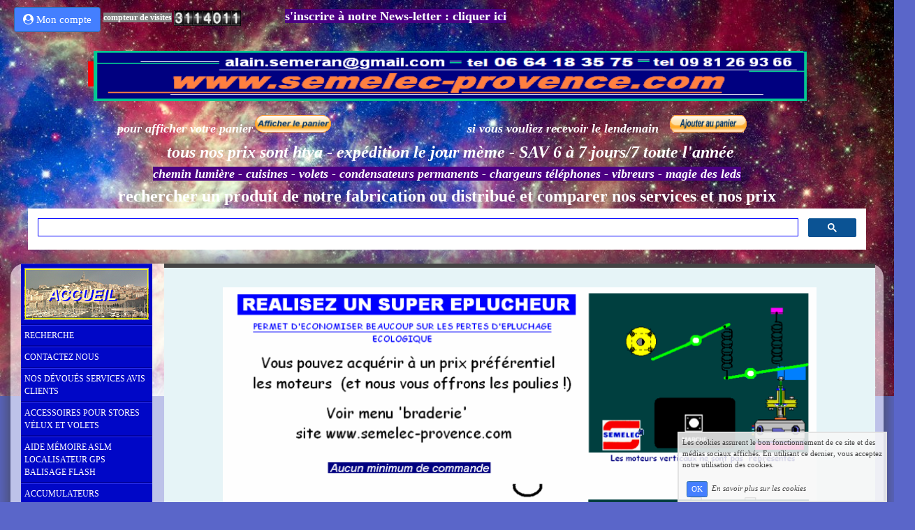

--- FILE ---
content_type: text/html; charset=UTF-8
request_url: https://www.semelec-provence.com/kit-eplucheur-electronique-experimental.php
body_size: 10734
content:
<!DOCTYPE html><html lang="fr"><head><meta http-equiv="Content-Type" content="text/html; charset=utf-8"><title>Kit &eacute;plucheur &eacute;lectronique exp&eacute;rimental</title><meta name="description" CONTENT="Kit &eacute;plucheur &eacute;lectronique exp&eacute;rimental"><meta name="viewport" content="width=device-width, initial-scale=1"><script src="//ajax.googleapis.com/ajax/libs/jquery/2.2.4/jquery.min.js" type="text/javascript"></script><script src="https://code.jquery.com/ui/1.12.1/jquery-ui.min.js"></script><script src="https://cdnjs.cloudflare.com/ajax/libs/popper.js/1.12.3/umd/popper.min.js" integrity="sha384-vFJXuSJphROIrBnz7yo7oB41mKfc8JzQZiCq4NCceLEaO4IHwicKwpJf9c9IpFgh" crossorigin="anonymous"></script><script src="https://maxcdn.bootstrapcdn.com/bootstrap/4.0.0-beta.2/js/bootstrap.min.js" integrity="sha384-alpBpkh1PFOepccYVYDB4do5UnbKysX5WZXm3XxPqe5iKTfUKjNkCk9SaVuEZflJ" crossorigin="anonymous"></script><script>responsiveBootstrapActive=true;</script><link href="https://www.wifeo.com/wifeostatic-s3/ressources/bootstrap4/css/bootstrap.min.css?v1" rel="stylesheet" /><link href="https://www.wifeo.com/wifeostatic-s3/ressources/bootstrap4/override-bootstrap.min.css?v1.37" rel="stylesheet" /><link id="wr_fdlgenerale" href="/format.css?1768838534" rel="stylesheet" type="text/css"><LINK REL="SHORTCUT ICON" href="/images/f/fav/favicon.ico"></head><body><div class="global_top"><div class="zonesbase_entete wrentete" align="center">
                    <div class="width_entete container">
                        <div class="row row_entete ">
                            <div class="col-md-24">
                                <div align="left" class="content_entete ">

                                <div class="wrentete"><div class="gsc-control-wrapper-cse" dir="ltr"> <div style="text-align: center;"> <div style="text-align: center;"> <div> <div style="text-align: center;"> <div> <div style="text-align: center;"> <div style="text-align: center;"> <div style="text-align: center;"> <div> <div style="text-align: center;"> <div> <div style="text-align: left;">&nbsp; &nbsp; &nbsp; &nbsp; &nbsp; &nbsp; &nbsp; &nbsp; &nbsp; &nbsp; &nbsp; &nbsp; &nbsp; &nbsp; &nbsp; &nbsp;&nbsp;&nbsp; &nbsp; <font color="#FFFFFF"><strong><font style="background-color:#808080;">compteur de visites</font></strong> <img alt="" src="https://www.wifeo.com/compteurs/count.php?site=semelec&amp;idd=41048&amp;style=arrondi.gif" style="width: 96px; height: 22px;" /> &nbsp; &nbsp; &nbsp; &nbsp; &nbsp; &nbsp; &nbsp; &nbsp; &nbsp; &nbsp; <strong><font size="4"><a href="https://www.semelec-provence.com/newsletter-de-semelec-provence.php" rel="lightbox"><font color="#FFFFFF"><font style="background-color:#4B0082;">s&#39;inscrire &agrave; notre News-letter : cliquer ici</font></font></a></font><font color="#FFFFFF"> &nbsp;&nbsp;&nbsp; </font></strong></font><br /> &nbsp; <div style="text-align: center;"><font color="#FFFFFF"><strong><font color="#FFFFFF">&nbsp;&nbsp;&nbsp;&nbsp;</font></strong></font></div> <div style="text-align: center;"><font size="6"><font face="Comic Sans MS"><font color="#FFFFFF"><font style="background-color:#ff0000;">&nbsp;<img alt="" height="72" src="https://www.semelec-provence.com/images/l/log/logo-partiel-semelec-et-haut-bandeau-site1-r1.png" width="1021" /></font></font></font></font><img alt="" /><br /> &nbsp;</div> <div style="text-align: center;"> <div style="text-align: center;"> <div style="text-align: center;"> <div style="text-align: center;"> <div style="text-align: center;"> <div style="text-align: center;"> <div> <div style="text-align: center;"> <div style="text-align: center;"> <table align="center" cellpadding="1" cellspacing="1" height="30" width="1094"> <tbody> <tr> <td style="width: 451px;"> <form action="https://www.paypal.com/cgi-bin/webscr" method="post" target="paypal"> <div><font color="#FFFFFF"><font size="4"><strong><em>pour afficher votre panier</em></strong></font></font> <input name="cmd" type="hidden" value="_cart" /> <input name="business" type="hidden" value="alain.semeran@gmail.com" /> <input name="display" type="hidden" value="1" /> <input alt="PayPal, le réflexe sécurité pour payer en ligne" name="submit" src="https://www.paypalobjects.com/fr_FR/FR/i/btn/btn_viewcart_LG.gif" style="border-width: 0px; border-style: solid; height: 25px; width: 110px;" type="image" /></div> </form> </td> <td style="width: 630px;"> <form action="https://www.paypal.com/cgi-bin/webscr" method="post" target="paypal"> <div><font size="4"><em><strong><font color="#FFFFFF">&nbsp;si vous vouliez recevoir le lendemain &nbsp;</font></strong></em></font>&nbsp; <input name="cmd" type="hidden" value="_s-xclick" /> <input name="hosted_button_id" type="hidden" value="FRA7QT9Y4KHCW" /><input alt="PayPal, le réflexe sécurité pour payer en ligne" name="submit" src="https://www.paypalobjects.com/fr_FR/FR/i/btn/btn_cart_SM.gif" style="border-width: 0px; border-style: solid; height: 25px; width: 110px;" type="image" /> <img alt="" border="0" height="1" src="https://www.paypalobjects.com/fr_FR/i/scr/pixel.gif" width="1" /></div> </form> </td> </tr> </tbody> </table> &nbsp;<font size="4"><strong><em><font color="#FFFFFF"><font size="5"> tous nos prix sont htva - exp&eacute;dition le jour m&egrave;me - SAV 6 &agrave; 7 jours/7 toute l&#39;ann&eacute;e</font><br /> &nbsp;<font color="#FFFFFF"><font color="#FFFFFF"><a href="https://www.semelec-provence.com/detecteur-nocturne-pir.php" rel="lightbox"><font color="#FFFFFF"><font style="background-color:#4B0082;">chemin lumi&egrave;re</font></font></a></font><font style="background-color:#4B0082;"><font color="#FFFFFF"> - </font></font><font color="#FFFFFF"><a href="https://www.semelec-provence.com/decoration-cuisines.php" rel="lightbox"><font color="#FFFFFF"><font style="background-color:#4B0082;">cuisines</font></font></a><font color="#FFFFFF"><font style="background-color:#4B0082;"> - <a href="https://www.semelec-provence.com/accessoires-pour-motorisation-stores-velux-volets-.php" rel="lightbox"><font color="#FFFFFF">volets</font></a> - <a href="https://www.semelec-provence.com/condensateurs-permanents-haute-qualite-m6.php" rel="lightbox"><font color="#FFFFFF">condensateurs permanents</font></a> - <a href="https://www.semelec-provence.com/alimentations.php" rel="lightbox"><font color="#FFFFFF">chargeurs t&eacute;l&eacute;phones</font></a> - <a href="https://www.semelec-provence.com/vibreurs-miniatures.php" rel="lightbox"><font color="#FFFFFF">vibreurs</font></a> - <a href="https://www.semelec-provence.com/boites-experiences.php" rel="lightbox"><font color="#FFFFFF">magie des leds</font></a></font></font></font>&nbsp;</font></font></em></strong><br /> <font size="5"><font face="Comic Sans MS"><strong><font color="#FFFFFF">rechercher un produit de notre fabricatio</font></strong></font></font></font><font size="5"><font face="Comic Sans MS"><strong><font color="#FFFFFF"><font face="Comic Sans MS"><strong><font color="#FFFFFF">n ou distribu&eacute; et comparer nos services et nos prix</font></strong></font></font></strong></font></font><script async="" src="https://cse.google.com/cse.js?cx=003015999195862154202:fanlxd8abcm"></script> <div id="___gcse_0"> <div class="gsc-control-cse gsc-control-cse-fr"> <div class="gsc-control-wrapper-cse" dir="ltr"> <form accept-charset="utf-8" class="gsc-search-box gsc-search-box-tools"> <table cellpadding="0" cellspacing="0" class="gsc-search-box" role="presentation"> <tbody> <tr> <td class="gsc-input"> <div class="gsc-input-box" id="gsc-iw-id1"> <table cellpadding="0" cellspacing="0" class="gstl_50 gsc-input" id="gs_id50" role="presentation" style="width: 100%; padding: 0px;"> <tbody> <tr> <td class="gsib_a" id="gs_tti50"><input autocomplete="off" class="gsc-input" dir="ltr" id="gsc-i-id1" name="search" size="10" spellcheck="false" style="width: 100%; padding: 0px; border: medium none; margin: 0px; height: auto; outline: none;" title="rechercher" type="text" /></td> <td class="gsib_b"> <div class="gsst_b" dir="ltr" id="gs_st50"><a class="gsst_a" href="javascript:void(0)" role="button" style="display: none;" title="Effacer le contenu du champ de recherche"><span aria-hidden="true" class="gscb_a" id="gs_cb50">&times;</span></a></div> </td> </tr> </tbody> </table> </div> </td> <td class="gsc-search-button"><button class="gsc-search-button gsc-search-button-v2"><svg height="13" viewbox="0 0 13 13" width="13"> &gt;&gt; <path d="m4.8495 7.8226c0.82666 0 1.5262-0.29146 2.0985-0.87438 0.57232-0.58292 0.86378-1.2877 0.87438-2.1144 0.010599-0.82666-0.28086-1.5262-0.87438-2.0985-0.59352-0.57232-1.293-0.86378-2.0985-0.87438-0.8055-0.010599-1.5103 0.28086-2.1144 0.87438-0.60414 0.59352-0.8956 1.293-0.87438 2.0985 0.021197 0.8055 0.31266 1.5103 0.87438 2.1144 0.56172 0.60414 1.2665 0.8956 2.1144 0.87438zm4.4695 0.2115 3.681 3.6819-1.259 1.284-3.6817-3.7 0.0019784-0.69479-0.090043-0.098846c-0.87973 0.76087-1.92 1.1413-3.1207 1.1413-1.3553 0-2.5025-0.46363-3.4417-1.3909s-1.4088-2.0686-1.4088-3.4239c0-1.3553 0.4696-2.4966 1.4088-3.4239 0.9392-0.92727 2.0864-1.3969 3.4417-1.4088 1.3553-0.011889 2.4906 0.45771 3.406 1.4088 0.9154 0.95107 1.379 2.0924 1.3909 3.4239 0 1.2126-0.38043 2.2588-1.1413 3.1385l0.098834 0.090049z"></path></svg></button></td> <td class="gsc-clear-button"> <div class="gsc-clear-button" title="effacer les résultats">&nbsp;</div> </td> </tr> </tbody> </table> </form> <div class="gsc-results-wrapper-overlay"> <div class="gsc-results-close-btn" tabindex="0">&nbsp;</div> <div class="gsc-positioningWrapper"> <div class="gsc-tabsAreaInvisible"> <div aria-label="refinement" class="gsc-tabHeader gsc-inline-block gsc-tabhActive" role="tab">Recherche personnalis&eacute;e</div> </div> </div> <div class="gsc-positioningWrapper"> <div class="gsc-refinementsAreaInvisible">&nbsp;</div> </div> <div class="gsc-above-wrapper-area-invisible"> <table cellpadding="0" cellspacing="0" class="gsc-above-wrapper-area-container" role="presentation"> <tbody> <tr> <td class="gsc-result-info-container"> <div class="gsc-result-info-invisible">&nbsp;</div> </td> <td class="gsc-orderby-container"> <div class="gsc-orderby-invisible"> <div class="gsc-orderby-label gsc-inline-block">Trier par&nbsp;:</div> <div class="gsc-option-menu-container gsc-inline-block"> <div class="gsc-selected-option-container gsc-inline-block"> <div class="gsc-selected-option">Relevance</div> <div class="gsc-option-selector">&nbsp;</div> </div> <div class="gsc-option-menu-invisible"> <div class="gsc-option-menu-item gsc-option-menu-item-highlighted"> <div class="gsc-option">Relevance</div> </div> <div class="gsc-option-menu-item"> <div class="gsc-option">Date</div> </div> </div> </div> </div> </td> </tr> </tbody> </table> </div> <div class="gsc-adBlockInvisible">&nbsp;</div> <div class="gsc-wrapper"> <div class="gsc-adBlockInvisible">&nbsp;</div> <div class="gsc-resultsbox-invisible"> <div class="gsc-resultsRoot gsc-tabData gsc-tabdActive"> <div> <div class="gsc-expansionArea">&nbsp;</div> </div> </div> </div> </div> </div> <div class="gsc-modal-background-image" tabindex="0">&nbsp;</div> </div> </div> </div> </div> </div> </div> </div> </div> </div> </div> </div> </div> </div> </div> </div> </div> </div> </div> </div> </div> </div> </div> </div> </div> </div> </div>

                                <div style="clear:both;"></div>

                                </div>
                            </div>
                        </div>
                    </div>
                </div></div><div class="zonesbase_main" align="center">
            <div class="width_tablemain container">
                <div class="row row_tablemain "><div class="col-md-4 wr_dispmenu"><div class="content_menuverti ">

                        <script type="text/javascript">$(function() { $('.wifeo_rubrique > a').click(function() { if ($(this).next().is(':visible')) { $( '.wifeo_sousmenu').slideUp(300); } else { $( '.wifeo_sousmenu').slideUp(300); $(this).next().slideToggle(300); } }); });</script><script type="text/javascript">$( window ).ready(function(){if(typeaffmobile=="affmobile" && responsiveBootstrapActive==false){$(".m_wifeo_open").css("display" , "block");
		$( "nav .wifeo_conteneur_menu" ).attr( "class" , "m_wifeo_conteneur_menu" );
		$( "nav .wifeo_rubrique" ).attr( "class" , "m_wifeo_rubrique" );
		$( "nav .wifeo_pagemenu" ).attr( "class" , "m_wifeo_pagemenu" );
		$( "nav .wifeo_pagesousmenu" ).attr( "class" , "m_wifeo_pagesousmenu" );
		$( "nav .wifeo_sousmenu" ).attr( "class" , "m_wifeo_sousmenu" );

		var isMenuOpen = false;
		$(".wr_opnmenu").click(function()	
		{
			$(".wr_dispmenu").css("display","block");
			
		      $(".m_wifeo_conteneur_menu").clearQueue().animate({
		          left : "0%"
		        });
			  
		        $(".wr_clssrtbl").fadeIn("fast");
				$(".wr_fdgrs").fadeIn("fast");
				
		      isMenuOpen = true;
		});
		
		
		var isZpOpen = false;
		$(".wr_opnzp").click(function()	
		{
			$(".wr_dispzp").css("display","block");
			$(".wr_dispmenu").css("display","block");
			
		      $(".wr_zpsrtbl").clearQueue().animate({
		          right : "0%"
		        });
			  
		        $(".wr_clssrtbl").fadeIn("fast");
				$(".wr_fdgrs").fadeIn("fast");
		      isZpOpen = true;
		});
		
		
		
		$(".wr_clssrtbl, .wr_fdgrs").click(function()	
		{
			if (isZpOpen == true)
		    {
				$(".wr_zpsrtbl").clearQueue().animate({
																
		          right : "-90%"
		        }).queue(function() {$(".wr_dispmenu").css("display","none");$(".wr_dispmenu").css("display","none");});
		      isZpOpen = false;
			}
			else if (isMenuOpen == true)
			{
				 $(".m_wifeo_conteneur_menu").clearQueue().animate({
																
		          left : "-90%"
		        }).queue(function() {$(".wr_dispmenu").css("display","none");$(".wr_dispmenu").css("display","none");});	
				 
		      isMenuOpen = false;
			}
			
			$(".wr_clssrtbl").fadeOut("fast");
			$(".wr_fdgrs").fadeOut("fast");
		});}});</script><nav><div class='wifeo_conteneur_menu'><div class='wifeo_rubrique'><a href='#mw999'><img src='https://www.semelec-provence.com/images/b/bas/basin-carenage-reduit-178-pix-Marius.PNG' border='0'></a><div class='wifeo_sousmenu'><div class='wifeo_pagesousmenu'><a href='index.php'>accueil g&eacute;n&eacute;ral</a></div><div class='wifeo_pagesousmenu'><a href='agrandir-la-jolie-vue-de-marseille.php'>Bienvenue &agrave; Marseille</a></div><div class='wifeo_pagesousmenu'><a href='panorama-anime.php'>Panorama anim&eacute;</a></div><div class='wifeo_pagesousmenu'><a href='menu-provisoire-.php'>Menu imag&eacute;</a></div><div class='wifeo_pagesousmenu'><a href='menu-developpe.php'>menu d&eacute;velopp&eacute; horizontal</a></div><div class='wifeo_pagesousmenu'><a href='menu-andrew.php'>Menu Andrew 13</a></div></div></div><div class='wifeo_pagemenu'><a href='menu-detaille.php'>RECHERCHE</a></div><div class='wifeo_pagemenu'><a href='formulaire-de-contact.php'>CONTACTEZ NOUS</a></div><div class='wifeo_pagemenu'><a href='nos-services.php'>NOS D&Eacute;VOU&Eacute;S SERVICES  AVIS CLIENTS</a></div><div class='wifeo_pagemenu'><a href='accessoires-pour-motorisation-stores-velux-volets-.php'>ACCESSOIRES POUR STORES V&Eacute;LUX ET VOLETS</a></div><div class='wifeo_pagemenu'><a href='aide-memoire-simulateur-de-presence.php'>AIDE M&Eacute;MOIRE ASLM LOCALISATEUR GPS BALISAGE FLASH</a></div><div class='wifeo_pagemenu'><a href='alimentations.php'>ACCUMULATEURS  ALIMENTATIONS  CHARGEURS TELEPHONES</a></div><div class='wifeo_pagemenu'><a href='accueil-ds-appareils-de-mesure.php'>APPAREILS DE MESURE &amp; TESTEURS DE PHASE</a></div><div class='wifeo_pagemenu'><a href='applications-solaires-.php'>APPLICATIONS SOLAIRES</a></div><div class='wifeo_pagemenu'><a href='espace-enfant-suite.php'>BALLEVOLANTETOUPIES BASES TOURNANTES BATT. SECOURS</a></div><div class='wifeo_pagemenu'><a href='boites-experiences.php'>BIJOUX  MERVEILLEUX  BOITES &amp; BOITES D'EXP&Eacute;RIENCES</a></div><div class='wifeo_pagemenu'><a href='la-braderie-sans-son-ensemble.php'>BOUGIE SOLAIRE BRADERIE  et DESTOCKAGE</a></div><div class='wifeo_pagemenu'><a href='cablage-sans-soudure.php'>CABLAGE SANS SOUDURE</a></div><div class='wifeo_rubrique'><a href='#mw999'>CARILLON SANS FIL voir recherche ou t&eacute;l&eacute;commandes</a><div class='wifeo_sousmenu'></div></div><div class='wifeo_pagemenu'><a href='circuits-imprimas.php' target='_blank'>CELLULES SOLAIRES CIRCUITS IMPRIM&Eacute;S CLIMATISEUR</a></div><div class='wifeo_pagemenu'><a href='coffrets.php'>COEURS  ANIM&Eacute;S -  COFFRETS</a></div><div class='wifeo_pagemenu'><a href='commande-radio-a-partir-de-l-ecran.php'>COMMANDE RADIO A PARTIR DE L'&Eacute;CRAN</a></div><div class='wifeo_pagemenu'><a href='accueil-commutation.php'>COMMUTATION</a></div><div class='wifeo_rubrique'><a href='#mw999'>COMPOSANTS ELECTRONIQUES</a><div class='wifeo_sousmenu'><div class='wifeo_pagesousmenu'><a href='sommaire-composants.php'>Accueil</a></div><div class='wifeo_pagesousmenu'><a href='resistances.php'>R&eacute;sistances &amp; potentiom&egrave;tres</a></div><div class='wifeo_pagesousmenu'><a href='liste-des-condensateurs.php'>condensateurs divers</a></div></div></div><div class='wifeo_pagemenu'><a href='condensateurs-permanents-haute-qualite-m6.php'>CONDENSATEURS PERMANENTS</a></div><div class='wifeo_rubrique'><a href='#mw999'>CONNECTIQUE - GAINES - PRISES USB</a><div class='wifeo_sousmenu'><div class='wifeo_pagesousmenu'><a href='connectique-dans-son-ensemble-.php'>Accueil Connectique</a></div><div class='wifeo_pagesousmenu'><a href='connecteurs-cosses-douilles-pinces.php'>Connecteurs, cosses, douilles, pinces</a></div><div class='wifeo_pagesousmenu'><a href='cordons-secteur.php'>Cordons secteur</a></div><div class='wifeo_pagesousmenu'><a href='boitiers-coupleurs-de-piles.php'>Coupleurs de piles</a></div><div class='wifeo_pagesousmenu'><a href='fils-cables-rallonges-.php'>Fils, cables, rallonges</a></div></div></div><div class='wifeo_pagemenu'><a href='coussin-chauffant-thermostat.php'>CHAUFAGE IR COURTS COUSSIN CHAUFFANT</a></div><div class='wifeo_pagemenu'><a href='nos-clients-ont-realise.php'>CR&Eacute;ATIVIT&Eacute;</a></div><div class='wifeo_pagemenu'><a href='guirlandes-etanches.php'>D&Eacute;CORATION &amp; CUISINES</a></div><div class='wifeo_pagemenu'><a href='detecteur-nocturne-pir.php'>D&Eacute;TECTION  INFRAROUGE  &amp; POLYVALENT HYPERFR&Eacute;QUENCE</a></div><div class='wifeo_pagemenu'><a href='dexterite-manuelle.php'>DEXTERIT&Eacute; MANUELLE   &Eacute;CONOMIE &Eacute;NERG&Eacute;TIQUE</a></div><div class='wifeo_pagemenu'><a href='accueil-.php'>&Eacute;CLAIRAGE ENDOSCOPE LED ENERGIE SOLAIRE</a></div><div class='wifeo_rubrique'><a href='#mw999'>ESPACE ENFANT</a><div class='wifeo_sousmenu'><div class='wifeo_pagesousmenu'><a href='accueil-espace-enfants-.php'>5 ans et plus</a></div><div class='wifeo_pagesousmenu'><a href='7-ans-et-plus-.php'>7 ans et plus</a></div><div class='wifeo_pagesousmenu'><a href='colleges-et-lycees-.php'>Coll&egrave;ges et Lyc&eacute;es</a></div><div class='wifeo_pagesousmenu'><a href='robots-pour-enfant.php'>Robots pour enfants</a></div><div class='wifeo_pagesousmenu'><a href='tourniquet-creatif.php'>Toupies &amp; tourniquet cr&eacute;atif</a></div></div></div><div class='wifeo_pagemenu'><a href='fleurs-solaires-serie-coralie.php'>FLAMME &Eacute;TERNELLE  FLASHEUR  FLEUR SOLAIRE CORALIE</a></div><div class='wifeo_rubrique'><a href='#mw999'>FUSIBLES FONTAINES MAGIQUES ET GUIRLANDES</a><div class='wifeo_sousmenu'><div class='wifeo_pagesousmenu'><a href='accueil-des-fontaines.php'>Accueil des fontaines</a></div><div class='wifeo_pagesousmenu'><a href='fontaines-magiques-.php'>Accueil</a></div><div class='wifeo_pagesousmenu'><a href='basie6a.php'>Fontaine BASIE6</a></div><div class='wifeo_pagesousmenu'><a href='basie7.php'>Fontaine BASIE7</a></div><div class='wifeo_pagesousmenu'><a href='fontaine-ecolie.php'>Fontaines sonores ballon</a></div><div class='wifeo_pagesousmenu'><a href='fontaine-du-pauvre.php'>Fontaine du pauvre</a></div><div class='wifeo_pagesousmenu'><a href='fontaine-varie.php'>Fontaine Varie et petits jardins miniatures</a></div><div class='wifeo_pagesousmenu'><a href='fontaine-reverbere-magic20.php'>Fontaine-r&eacute;verb&egrave;re MAGIC20</a></div><div class='wifeo_pagesousmenu'><a href='kit-fontaine-notice-montage.php'>Fusibles KAF1 KAF2 ARSP</a></div><div class='wifeo_pagesousmenu'><a href='photophores.php'>Photophores-fontaines</a></div></div></div><div class='wifeo_rubrique'><a href='#mw999'>KITS ET KITS LUDIQUES</a><div class='wifeo_sousmenu'><div class='wifeo_pagesousmenu'><a href='menu-developpe.php'>Kits</a></div><div class='wifeo_pagesousmenu'><a href='kits-ludiques-a-assembler.php'>Kits ludiques</a></div><div class='wifeo_pagesousmenu'><a href='multikits-1.php'>Multikits</a></div><div class='wifeo_pagesousmenu'><a href='multikits-2-.php'>Multikit 2</a></div><div class='wifeo_pagesousmenu'><a href='multikits3-mini-clotures.php'>Multikit 3</a></div></div></div><div class='wifeo_rubrique'><a href='#mw999'>LAMPES SOLAIRES TORCHES &amp; LEDS L&Eacute;VITATION</a><div class='wifeo_sousmenu'><div class='wifeo_pagesousmenu'><a href='lampe-compact-rechargeable.php'>Lampe compacte rechargeable Lampes solaires</a></div><div class='wifeo_pagesousmenu'><a href='lampes-ultra-lumineuses-neptune.php'>Lampes ultra lumineuses</a></div><div class='wifeo_pagesousmenu'><a href='lampes-torches-supports-brevetse.php'>Lampes avec support</a></div><div class='wifeo_pagesousmenu'><a href='leds-tous-modeles.php'>Quelques Leds &amp; l&eacute;vitation</a></div></div></div><div class='wifeo_rubrique'><a href='#mw999'>M&Eacute;CANISMES VOLETS</a><div class='wifeo_sousmenu'><div class='wifeo_pagesousmenu'><a href='mecanismes-filaires-t5-.php'>M&eacute;canismes filaires T5 et T6</a></div><div class='wifeo_pagesousmenu'><a href='mecanisme-radio-t5-.php'>mecanisme radio T5 et T6</a></div><div class='wifeo_pagesousmenu'><a href='accessoires-pour-motorisations-tubulaires.php'>Accessoires</a></div><div class='wifeo_pagesousmenu'><a href='adaptations-moteurs-tubulaires-sur-axes-enroulements.php'>Adaptations des moteurs</a></div><div class='wifeo_pagesousmenu'><a href='accessoires-pour-motorisation-stores-velux-volets-.php'>Pi&egrave;ces d&eacute;tach&eacute;es stores v&eacute;lux volets</a></div><div class='wifeo_pagesousmenu'><a href='telecommandes-pour-volets-.php'>T&eacute;l&eacute;commandes pour volets</a></div><div class='wifeo_pagesousmenu'><a href='telecommandes-modulaires.php'>T&eacute;l&eacute;commandes  4 canaux</a></div><div class='wifeo_pagesousmenu'><a href='telecommandes-simu-.php'>T&eacute;l&eacute;commandes Simu</a></div></div></div><div class='wifeo_rubrique'><a href='#mw999'>MICROSOUDURES 402   MOTEURS &Eacute;LECTRIQUES</a><div class='wifeo_sousmenu'><div class='wifeo_pagesousmenu'><a href='moteur-fa130.php'>Microsoudure Moteurs &eacute;lectriques &agrave; courant continu</a></div><div class='wifeo_pagesousmenu'><a href='moteur-pas-a-pas-bipolaire.php'>Moteurs &eacute;lectriques pas &agrave; pas</a></div><div class='wifeo_pagesousmenu'><a href='solaire.php'>Moteur Solaire hyper silencieux</a></div></div></div><div class='wifeo_pagemenu'><a href='systemes-et-objets-connectes.php'>OBJETS CONNECT&Eacute;S   ET OBJETS D&Eacute;CORATIFS</a></div><div class='wifeo_rubrique'><a href='#mw999'>OUTILLAGE PERCAGE</a><div class='wifeo_sousmenu'><div class='wifeo_pagesousmenu'><a href='percage-forets-fraises.php'>Forets-fraises-perceuses &eacute;conomiques</a></div><div class='wifeo_pagesousmenu'><a href='kit-mini-perceuse-guidee-presentation.php'>Kit mini perceuse d'atelier</a></div><div class='wifeo_pagesousmenu'><a href='mini-perceuse-semelec.php'>Mini perceuse de poche</a></div><div class='wifeo_pagesousmenu'><a href='p.php'>Percage &agrave; distance, soudure</a></div></div></div><div class='wifeo_pagemenu'><a href='accessoires-pour-motorisation-stores-velux-volets-.php'>PI&Egrave;CES D&Eacute;TACH&Eacute;ES VOLETS</a></div><div class='wifeo_pagemenu'><a href='photophores.php'>PHOTOPHORE &amp; FONTAINE</a></div><div class='wifeo_pagemenu'><a href='accueil-piles.php'>PILES &amp; BATTERIES</a></div><div class='wifeo_rubrique'><a href='#mw999'>PROJECTEURS A LED       PROJETS &Eacute;DUCATIFS</a><div class='wifeo_sousmenu'><div class='wifeo_pagesousmenu'><a href='maternelles-cours-preparatoires.php'>PROJECTEURS LED Maternelle &amp; cours pr&eacute;paratoires</a></div><div class='wifeo_pagesousmenu'><a href='-applications-ludiques-projets-aducatifs-extrait-de-quelques-montages-en-kit-ludiques-ou-utiles.php'>Applications ludiques, extrait</a></div></div></div><div class='wifeo_pagemenu'><a href='rallonge-intelligente.php'>RALLONGE INTELLIGENTE</a></div><div class='wifeo_rubrique'><a href='#mw999'>R&Eacute;DUCTEURS DE COURANT</a><div class='wifeo_sousmenu'><div class='wifeo_pagesousmenu'><a href='reducteur-1725watt-maximum.php'>1725 watt maximum</a></div><div class='wifeo_pagesousmenu'><a href='reducteur-en-kit-3000-w.php'>3000 watt maximum</a></div></div></div><div class='wifeo_pagemenu'><a href='reverberes-.php'>RELAIS                 ROSE2025       R&Eacute;VERB&Egrave;RES</a></div><div class='wifeo_pagemenu'><a href='bras-manipulateur-complet-sans-interface-ni-boitier.php'>ROBOTIQUE S&Eacute;CURIT&Eacute; ROSE CRISTAL SIMULATEUR ALARME</a></div><div class='wifeo_pagemenu'><a href='lampe-compact-rechargeable.php'>S&Eacute;CURIT&Eacute; ADULTES  SONDE EXP&Eacute;RIM. SPOTS &Eacute;TOILES LED</a></div><div class='wifeo_pagemenu'><a href='accueil-des-telecommandes.php'>SIMULATEUR D'ALARME T&Eacute;L&Eacute;COMMANDES THERMOPLONGEURS</a></div><div class='wifeo_pagemenu'><a href='visserie-rondelles-roulements-a-billesou.php'>VISSERIE THERMOSTAT  TEMPORISATEUR TESTEUR-PHASE</a></div><div class='wifeo_pagemenu'><a href='vibreurs-miniatures.php'>VIBREURS &amp; LOCALISATEUR ENTRAINEMENTS MAGN&Eacute;TIQUES</a></div><div class='wifeo_pagemenu'><a href='/service-blog.html'>BLOG</a></div><div class='wifeo_pagemenu'><a href='service-guestbook.html'>LIVRE D'OR T&Eacute;MOIGNAGES</a></div><div class='wifeo_pagemenu'><a href='service-faq.html'>FOIRE AUX QUESTIONS</a></div><div class='wifeo_pagemenu'><a href='liens-utiles-.php'>LIENS UTILES  et PARTENAIRES</a></div><div class='wifeo_pagemenu'><a href='mentions-legales.php'>MENTIONS L&Eacute;GALES</a></div><div class='wifeo_pagemenu'><a href='minipanorama.php'>MINI PANORAMA</a></div><div class='wifeo_pagemenu'><a href='projet-museal.php'>ESPACE MUSEAL</a></div><div class='wifeo_pagemenu'><a href='page-membre.php'>ESPACE CLIENT &amp; MEMBRE</a></div><div class='wifeo_pagemenu'><a href='newsletter-de-semelec-provence.php'>NEWSLETTER de  semelec-provence</a></div></div></nav>

                        <div style="clear:both;"></div> 

                   </div><div class="content_zc "><div class="wr_zpsrtbl"><div><font size="3"><font color="#000000" face="Arial"><font style="font-family: Comic Sans MS"><font style="color: rgb(51,0,204)"><font style="color: rgb(0,0,255)"><font size="1"><a href="https://www.wifeo.com/compteurs/count.php?site=semelec&amp;idd=41048&amp;style=blue1.gif" rel="lightbox"><font color="#0000CD"><font style="background-color:#FFFFFF;">Visite de notre site (cliquer ici pour afficher le compteur )</font></font></a><font color="#0000CD"><font style="background-color:#FFFFFF;">&nbsp;</font></font></font></font></font></font></font></font></div>
<br />
<font size="3"><font color="#000000" face="Arial"><font style="font-family: Comic Sans MS"><font style="color: rgb(51,0,204)"><font style="color: rgb(0,0,255)"><a href="https://www.semelec-provence.com/menu-developpe.php" rel="lightbox"><font color="#0000CD">vers menu d&eacute;velopp&eacute;</font></a><br />
&nbsp;<br />
<a href="https://www.semelec-provence.com/index.php" rel="lightbox"><font color="#0000CD"><font style="background-color:#FFFFFF;">retour accueil g&eacute;n&eacute;ral</font></font></a></font></font></font></font></font><br />
<br />
<br />
&nbsp;</div><div style="clear:both;"></div></div></div><div class="col-xl-20 col-lg-20 col-md-24 col-sm-24 col-24 offset-xl-0 offset-lg-2 offset-md-0 offset-sm-0 offset-0 wr_zcorpsmax  px-0 px-sm-0 px-md-3">
                <div align="left" class="content_corps container"><div class="row"><div class="col-24"><div class="wr-menu-topbar"><div class="wr-open-menu wr-item-topbar" style="width:40px;"><i class="fa fa-bars" aria-hidden="true"></i></div><div class="wr-open-zp wr-item-topbar" style="width:34px;float:right"><i class="fa fa-chevron-left" aria-hidden="true"></i></div><a class="wr-a-logo-top" href="index.php"><div class="wr-logo-top wr-item-topbar"></div></a></div><div class="wr-fdgrs"></div><div class="wr-close-menu"><div class="wr-item-topbar"><i class="fa fa-times" aria-hidden="true"></i></div></div><div style="text-align: center;">
	<form action="https://www.paypal.com/cgi-bin/webscr" method="post" target="paypal">
		<br />
		<div style="text-align: center;">
			<img alt="" src="https://www.semelec-provence.com/images/e/epl/eplucheur-electronique-r6-bandeau.PNG" style="width: 850px; height: 660px;" /></div>
		<br />
		<img alt="" src="https://www.semelec-provence.com/images/v/vid/vide-1065-x8.jpg" style="width: 1065px; height: 8px;" /><br />
		<input name="cmd" type="hidden" value="_s-xclick" /> <input name="hosted_button_id" type="hidden" value="2VR7J9KXNY9QU" />
		<table>
			<tbody>
				<tr>
					<td>
						<input name="on0" type="hidden" value="MOTEUR 55SI+POULIE+2 CONNECTEURS" />MOTEUR 55SI+POULIE+2 CONNECTEURS</td>
				</tr>
				<tr>
					<td>
						<select name="os0"><option value="55SIPOLBAR 1 pièce  HT">55SIPOLBAR 1 pi&egrave;ce HT&euro;7,80 EUR</option></select></td>
				</tr>
			</tbody>
		</table>
		<input name="currency_code" type="hidden" value="EUR" /> <input alt="PayPal - la solution de paiement en ligne la plus simple et la plus sécurisée !" border="0" name="submit" src="https://www.paypalobjects.com/fr_FR/FR/i/btn/btn_cart_SM.gif" type="image" /> <img alt="" border="0" height="1" src="https://www.paypalobjects.com/fr_FR/i/scr/pixel.gif" width="1" /></form>
	<br />
	<form action="https://www.paypal.com/cgi-bin/webscr" method="post" target="paypal">
		<input name="cmd" type="hidden" value="_s-xclick" /> <input name="hosted_button_id" type="hidden" value="RCWUTZHUA62E6" />
		<table>
			<tbody>
				<tr>
					<td>
						<input name="on0" type="hidden" value="8 MOTEURS 55SI+POULIE+2 CONNECTEURS" />8 MOTEURS 55SI+POULIE+2 CONNECTEURS</td>
				</tr>
				<tr>
					<td>
						<select name="os0"><option value="55SIPOLBAR 8 pièces  HT">55SIPOLBAR 8 pi&egrave;ces HT&euro;41,39 EUR</option></select></td>
				</tr>
			</tbody>
		</table>
		<input name="currency_code" type="hidden" value="EUR" /> <input alt="PayPal - la solution de paiement en ligne la plus simple et la plus sécurisée !" border="0" name="submit" src="https://www.paypalobjects.com/fr_FR/FR/i/btn/btn_cart_SM.gif" type="image" /> <img alt="" border="0" height="1" src="https://www.paypalobjects.com/fr_FR/i/scr/pixel.gif" width="1" /></form>
</div>
<style>.perim_pagination a:not(.active){color:#337AB7 !important;text-decoration:none;}.perim_pagination .active a, .perim_pagination .active{color:#FFFFFF !important;background-color:#337AB7 !important;border-color:#337AB7 !important;text-decoration:none;}.perim_pagination,.perim_pagination .btn{font-size:20px}</style><div style="margin-top:30px;" class="perim_pagination"><div align="center"><div class="list-group" style="width:95%;" align="left"><li class="list-group-item"><strong>Sommaire :</strong></li><a href="kits-ludiques-a-assembler.php" class="list-group-item" >Kits ludiques montages electroniques semelec a assembler</a><a href="kits-ludiques-2.php" class="list-group-item" >Kits &agrave; assembler comp&eacute;titifs  montages electroniques semelec</a><a href="kits-ludiques-3-.php" class="list-group-item" >Kit moteur volet roulant</a><a href="kit-attente-musicale.php" class="list-group-item" >Kit attente musicale</a><a href="kit-clap-inter-ks05.php" class="list-group-item" >Kit clap Inter KS05</a><a href="kit-clignoteur-secteur.php" class="list-group-item" >Kit clignoteur secteur</a><a href="kit-de-electronique.php" class="list-group-item" >Kit jeu de d&eacute; electronique</a><a href="kit-eplucheur-electronique-experimental.php" class="list-group-item active" >Kit &eacute;plucheur &eacute;lectronique exp&eacute;rimental</a><a href="kit-experimental-batteur-sans-branchements.php" class="list-group-item" >Kit exp&eacute;rimental batteur sans branchements</a><a href="kit-initiales-clignotantes-programables.php" class="list-group-item" >Kit initiales clignotantes programables</a><a href="kit-initiation-solaire-a-partir-de-6-ans-.php" class="list-group-item" >Kit initiation solaire a partir de 6 ans</a><a href="kit-interface-butor.php" class="list-group-item" >Kit interface BUTOR moteur pas a pas</a><a href="kit-interface-de-commande-de-2-moteurs-pas-a-pas.php" class="list-group-item" >Kit interface de commande de 2 moteurs pas &agrave; pas</a><a href="kit-interrupteur-crepusculaire-a-pile.php" class="list-group-item" >Kit interrupteur cr&eacute;pusculaire &agrave; pile</a><a href="kit-jeu-de-la-roulette-nomenclature-etc.php" class="list-group-item" >Kit du jeu de la roulette-nomenclature</a><a href="kit-kaleidoscope.php" class="list-group-item" >Kit kal&eacute;idoscope</a><a href="machine-autonome-a-bulles.php" class="list-group-item" >Kit machine &agrave; produire des bulles autonome et automatique</a><a href="kit-fontaine-notice-montage.php" class="list-group-item" >Kit m&eacute;canisme  fontaine  avec booster et lumi&egrave;re</a><a href="kit-mini-orgue.php" class="list-group-item" >Kit d'un mini-orgue monophonique</a><a href="kit-mini-perceuse-datelierspecificationsnomenclaturetarifs.php" class="list-group-item" >Kit mini-perceuse d'atelier-sp&eacute;cificationsnomenclature prix</a><a href="kit-mini-perceuse-guidee-presentation.php" class="list-group-item" >Kit mini-perceuse d'atelier-pr&eacute;sentation</a><a href="kit-minuterie-sonore.php" class="list-group-item" >Kit minuterie sonore</a><a href="kit-ludique-kmst5-1017.php" class="list-group-item" >Kit moteur complet de volet roulant Simu</a><a href="kit-ludique-kmst5-1017-montage.php" class="list-group-item" >Kit moteur complet de volet roulant Simu-montage du kit</a><a href="kit-moteur-dc-et-synchrone.php" class="list-group-item" >Kit moteur DC et synchrone</a><a href="kit-moteurs-fa130-7-pieces-.php" class="list-group-item" >Kit moteur- vibreur  FA130</a><a href="kmpo2sur3.php" class="list-group-item" >Kit mini perceuse de poche percages soudage</a><a href="kit-piano-a-memoire.php" class="list-group-item" >Kit  Piano &agrave; m&eacute;moire</a><a href="kit-sequenceur-9-sorties.php" class="list-group-item" >Kit s&eacute;quenceur 9 sorties</a><a href="kit-simulation-alarme.php" class="list-group-item" >Kit simulateur d'alarme</a><a href="kit-suiveur-de-lumiere.php" class="list-group-item" >Kit suiveur de lumi&egrave;re</a><a href="kit-support-xy-articule.php" class="list-group-item" >Kit support xy articul&eacute;</a><a href="kit-tournesol.php" class="list-group-item" >Kit tournesol</a><a href="kit-tournesol-avec-extension-et-repartition.php" class="list-group-item" >Kit tournesol avec extension et r&eacute;partition</a></div></div></div><div align="center"><a href="#123" onClick="chooser = window.open('service-commentaires-pages.html?new_com=kit-eplucheur-electronique-experimental', 'chooser', 'toolbar=no,menubar=no,width=1250,height=500,resizable=yes,scrollbars=yes').focus();">Laisser un commentaire sur cette page</a></div><br><div style="clear:both;"></div></div>
                </div></div>
                </div></div>
            </div>
            </div><div class="zonesbase_bottom wr_bottompage" align="center">
                    <div class="width_bottom container">
                        <div class="row row_bottom ">
                            <div class="col-md-24">
                                <div align="left" class="content_bottom ">

                                    <div align="center"><div class="wr_bottompage"><div style="text-align: center;"><a href="https://www.semelec-provence.com/index.php"><font color="#FFFFFF"><font style="background-color:#0000CD;">VERS ACCUEIL G&Eacute;N&Eacute;RAL</font></font></a><font color="#FFFFFF"><font style="background-color:#0000CD;"> </font></font></div>
</div></div>

                                    <div style="clear:both;"></div>

                                </div>
                            </div>
                        </div>
                    </div>
                </div><script  type="text/javascript">var _gaq = _gaq || [];_gaq.push(['_setAccount', 'UA-PASSE-PA'],['_trackPageview'],['_setAllowAnchor', true],['_trackPageLoadTime'],['b._setAccount', 'UA-607176-1'],['b._setDomainName', 'none'],['b._setAllowLinker', true],['b._setAllowAnchor', true],['b._setCustomVar', 1, 'affpub', '', 3],['b._trackPageview','/semelec/kit-eplucheur-electronique-experimental.php'],['b._trackPageLoadTime']);(function() {var ga = document.createElement('script'); ga.type = 'text/javascript'; ga.async = true;ga.src = ('https:' == document.location.protocol ? 'https://ssl' : 'http://www') + '.google-analytics.com/ga.js';var s = document.getElementsByTagName('script')[0]; s.parentNode.insertBefore(ga, s);})();</script><link rel="stylesheet" href="https://www.wifeo.com/wifeostatic-s3/ressources/wifeocss/common-vz.min.css?v1.02"><script src="https://www.wifeo.com/wifeostatic-s3/ressources/wifeojs/masonry.min.js?v1" type="text/javascript"></script><script type="text/javascript">var typeaffmobile; var affetroit; var affmobilefixe; if((/Android|iPhone|nokia|motorola|ipad|htc|blackberry|ipaq|amoi|benq|alcatel|iPod|Android|opera mini|sony|symbian|panasonic|philips|zte|phone|palm os|palm|hiptop|wpdesktop|avantgo|plucker|xiino|blazer|elaine|iris|3g_t|windows ce|opera mobi|windows ce; smartphone;|windows ce;iemobile/i.test(navigator.userAgent)) && (window.innerWidth < 1240)){var affetroit='y';if((/Android|iPhone|nokia|motorola|ipad|htc|blackberry|ipaq|amoi|benq|alcatel|iPod|Android|opera mini|sony|symbian|panasonic|philips|zte|phone|palm os|palm|hiptop|wpdesktop|avantgo|plucker|xiino|blazer|elaine|iris|3g_t|windows ce|opera mobi|windows ce; smartphone;|windows ce;iemobile/i.test(navigator.userAgent))){var typeaffmobile='affmobile'; var affmobilefixe='oui';}}var mdstatic=[];var mdcallback=[];var mdcback=[];var mdlibjs=[];</script><script src="https://www.wifeo.com/wifeostatic-s3/ressources/modules/espace-membre/plugin-vz.min.js?v1" type="text/javascript"></script><script src="/wifeolib.js?v19" type="text/javascript"></script><script src="https://use.fontawesome.com/edacead583.js"></script><script src="https://www.wifeo.com/wifeostatic-s3/ressources/modules/diaporama/lib.min.js?v1.1"></script><script>mdstatic.push("14");mdstatic.push("16");mdcallback[14]=callbackdiaporama;</script><style>.wifeomoduleexportable{width:10px;height:10px;}</style><script>wifsitename="semelec";wifdomain="semelec-provence.com";</script><script src="https://www.wifeo.com/wifeostatic-s3/ressources/wifeojs/common-vz.min.js?v1.18" type="text/javascript"></script><script>$(document).ready( function() {if(typeof wifeoApp != "undefined") {wifeoApp.init(typeaffmobile);}});</script></body></html><!-- p semelec semelec-provence.com 19/1/2026 17:02:14 --><script type="text/javascript">$(document).ready(function(){$("body").append('<div id="div_cnil_cookie" style="display:none;position:fixed;font-family:verdana;font-size:11px;color:#444444; z-index:350;width:300px;right:10px; bottom:0px; background-color:rgba(247,247,247,0.85); border:2px solid #e3e3e3; padding:5px 5px 5px 5px;">Les cookies assurent le bon fonctionnement de ce site et des médias sociaux affichés. En utilisant ce dernier, vous acceptez notre utilisation des cookies.<br/><br /><a class="btn btn-primary btn-sm mx-2 valid_cnil_cookie" href="#1123">OK</a><em><a href="service-infos-legales.html" style="color:#444444;">En savoir plus sur les cookies</a></em></div>').delay( 1000 ).queue(function (next) {$("#div_cnil_cookie").show(400);next();});$(".valid_cnil_cookie").click(function(){$(this).load('service-ajax.html','m=cookiechoice');$("#div_cnil_cookie").hide(300);});});</script>

--- FILE ---
content_type: text/css
request_url: https://www.semelec-provence.com/format.css?1768838534
body_size: 2770
content:
.EMWmodalcontent{color:#000!important;}.EMWmodalcontent a, .EMWmodalcontent a:visited,.EMWmodalcontent a:hover{color:#000!important;text-decoration: underline!important;}.wr_fdgrs, .wr-fdgrs{background-color:rgba(0,0,0,0.75); z-index:99998 !important;position:fixed;top:0; bottom:0;right:0;left:0;display:none;}.wifanimated{opacity:0.0 !important}
        
        .blocBgVid,.blocBgImg{position:relative;width:100%;overflow:hidden;background-size:cover;background-position:50% 50%;}.overTxtBgVid,.overTxtBgImg {position: absolute;left: 0;z-index: 2;width: 100%;top: 50%;transform: translateY(-50%);}.contentTxtBgVid,.contentTxtBgImg{position: absolute;left:0;right:0;top: 50%;transform: translateY(-50%);text-align:center;}.overBgVid,.overBgImg {position: absolute;bottom:-45px;left: 0;z-index: 1;overflow:hidden;width: 100%;.screenBgVid,.screenBgImg {position: absolute;top: 0;right: 0;bottom: 0;left: 0;z-index: 1;opacity: 0;}}.overBgVid .screenBgVid,.overBgImg .screenBgImg{opacity:0;}.mep_standard1{border-bottom:1px solid #000000;border-radius:0px;margin-top:0px;margin-bottom:10px;padding:10px;position:relative;}.mep_standard2{background-color:#FFFFFF;color:#444444;border-radius:0px;margin-top:0px;margin-bottom:10px;box-shadow:0px 0px 9px #444444;padding:10px;position:relative;}.mep_standard3{background-color:#FFFFFF;border-bottom:5px solid #444444;border-radius:0px;margin-top:0px;margin-bottom:10px;padding:10px;position:relative;}.mep_standard4{border-bottom:2px solid #444444;border-radius:0px;margin-top:0px;margin-bottom:10px;padding:10px;position:relative;}.mep_standard5{border:2px solid #E8E8E8;border-radius:10px;margin-top:0px;margin-bottom:10px;padding:10px;position:relative;}.mep_standard6{background-color:#FFFFFF;color:#444444;border-bottom:7px solid #CB2025;border-radius:5px;margin-top:0px;margin-bottom:10px;box-shadow:0px 0px 9px #1F0202;padding:10px;position:relative;}.mep_standard7{background-color:#E7E7E7;color:#444444;border:4px solid #D6D3D3;border-radius:5px;margin-top:0px;margin-bottom:10px;box-shadow:0px 0px 9px #1F0202;padding:10px;position:relative;}.mep_standard8{position:relative;background-color:#CB2025;color:#FFFFFF;border-bottom:7px solid #821719;border-radius:0px;margin-top:0px;margin-bottom:10px;box-shadow:0px 0px 9px #821719;padding:10px;}.mep_standard9{background-color:#117FAB;color:#FFFFFF;border-radius:10px;margin-top:0px;margin-bottom:10px;box-shadow:0px 0px 9px #1F0202;padding:10px;position:relative;}.mep_standard10{background-color:#CFE6A6;color:#444444;border-bottom:7px solid #70855E;border-radius:0px;margin-top:0px;margin-bottom:10px;padding:10px;position:relative;}.meps_bloc_tbl{display:table;width:100%;border-spacing:5px;} .meps_bloc_tbl_rw{display:table-row;}  .meps_bloc_tbl_cll > img{max-width:100% !important;height:auto !important;} .meps_bloc_tbl_cll_tableau img{max-width:100% !important;height:auto !important;}.tbl_general{width: 100%; display:table; border-spacing:0px;} .tbl_cell_generale{display: table-cell; vertical-align:top; padding: 10px; text-align: left;} .tbl_row_generale{display:table-row;}body{background-color:rgb(90, 102, 201);}.content_entete{border-radius:0px;border-top:0px solid rgb(68, 68, 68);border-right:0px solid rgb(68, 68, 68);border-bottom:0px solid rgb(68, 68, 68);border-left:0px solid rgb(68, 68, 68);}.content_menuverti{border-radius:0px;border-top:0px solid rgb(68, 68, 68);border-right:0px solid rgb(68, 68, 68);border-bottom:0px solid rgb(68, 68, 68);border-left:0px solid rgb(68, 68, 68);}.content_corps{background-color:rgba(230, 244, 247, 1);border-radius:0px;border-top:6px solid rgb(68, 68, 68);border-right:0px solid rgb(13, 13, 13);border-bottom:0px solid rgb(68, 68, 68);border-left:0px solid rgb(68, 68, 68);}.content_zc{border-radius:0px;border-top:3px solid rgb(68, 68, 68);border-right:0px solid rgb(68, 68, 68);border-bottom:0px solid rgb(68, 68, 68);border-left:0px solid rgb(68, 68, 68);}.content_bottom{background-color:rgba(107, 50, 94, 1);border-radius:20px;border-top:2px solid rgb(68, 68, 68);border-right:0px solid rgb(68, 68, 68);border-bottom:0px solid rgb(68, 68, 68);border-left:0px solid rgb(68, 68, 68);}.zonesbase_entete{border-top:0px solid rgb(68, 68, 68);border-right:0px solid rgb(68, 68, 68);border-bottom:0px solid rgb(68, 68, 68);border-left:0px solid rgb(68, 68, 68);}.zonesbase_bottom{border-top:6px solid rgb(68, 68, 68);border-right:0px solid rgb(68, 68, 68);border-bottom:0px solid rgb(68, 68, 68);border-left:0px solid rgb(68, 68, 68);}.global_top{background-image:url(https://www.wifeo.com/tool/designv2/bg/g/galactic1444753270.jpg);background-position:left top;background-size:cover;background-repeat:no-repeat;background-attachment:fixed;border-top:0px solid rgb(68, 68, 68);border-right:0px solid rgb(68, 68, 68);border-bottom:0px solid rgb(68, 68, 68);border-left:0px solid rgb(68, 68, 68);padding-bottom:200px;}.row_tablemain{background-color:rgba(255, 255, 255, 0.6);box-shadow:rgb(68, 68, 68) 0px 0px 30px;border-radius:20px;border-top:0px solid rgb(68, 68, 68);border-right:0px solid rgb(68, 68, 68);border-bottom:0px solid rgb(68, 68, 68);border-left:0px solid rgb(68, 68, 68);margin-top:-200px;}
a:link{text-decoration:none;color:#00cc00;}

a:visited{text-decoration:none;color:#00cc00;}

a:hover{text-decoration:underline;color:#ff0066;}

a:active{text-decoration:none;color:#00cc00;}.width_tablemain, .width_entete, .width_bottom, .width_menuhoriz, .width_menutop{
        max-width:1250px;width:100%
    }.wcontentcorps{overflow-y: hidden;max-height:5000px;}.wr_dsplypc{display:none !important;}.m_wifeo_open{display:none;}.meps_bloc_tbl_cll{vertical-align:top;display:table-cell;} .meps_bloc_tbl_cll_tableau{vertical-align:top;display:table-cell; padding:10px;}.meps_bloc_tbl_rw > .meps_bloc_tbl_cll{
padding-left:5px;
padding-right:5px;
}
.meps_bloc_tbl_rw > .meps_bloc_tbl_cll:first-child{
padding-left:0px;
}
.meps_bloc_tbl_rw > .meps_bloc_tbl_cll:last-child{
padding-right:0px;
}.conteneur_legende{padding:10px;background-color:rgba(0, 0, 0,0.5);position:absolute; left:0px; right:0px; bottom:0px; color:#ffffff; opacity:0;-webkit-transition:all .4s linear;-moz-transition:all .4s linear;-ms-transition:all .4s linear;transition:all .4s linear;} .conteneur_legende_hover:hover .conteneur_legende{opacity:1;}html,body,td{margin:0;font-family:Verdana;color:#0000ff;font-size:12px;}@media (min-width: 768px) {}@media (min-width: 992px) {}@media (min-width: 1200px) {.wifeo_pagemenu > a{color:#ffffff;text-decoration:none} .wifeo_rubrique > a{color:#ffffff;text-decoration:none} .wifeo_pagesousmenu > a{color:#ffffff;text-decoration:none} .wifeo_conteneur_menu{border-spacing:0px} .wifeo_conteneur_menu{height:auto;width:188px} .wifeo_pagemenu>a{border-top:1px solid #282FEF;border-bottom:2px solid #00009F;background-color:#0007c7;-webkit-transition-property:background-color;-moz-transition-property:background-color;-ms-transition-property:background-color;-o-transition-property:background-color;transition-property:background-color;-webkit-transition-duration:1s;-moz-transition-duration:1s;-ms-transition-duration:1s;-o-transition-duration:1s;width:188px;padding:5px;height:30px;text-align:left;display:table-cell;vertical-align:middle} .wifeo_pagemenu>a:hover{border-top:1px solid #00006D;border-bottom:2px solid #00006D;background-color:#00006D;width:188px;padding:5px;height:30px;text-align:left;display:table-cell;vertical-align:middle} .wifeo_rubrique>a{background-color:#0007c7;-webkit-transition-property:background-color;-moz-transition-property:background-color;-ms-transition-property:background-color;-o-transition-property:background-color;transition-property:background-color;-webkit-transition-duration:1s;-moz-transition-duration:1s;-ms-transition-duration:1s;-o-transition-duration:1s;transition-duration:1s;border-top:1px solid #282FEF;border-bottom:2px solid #00009F;padding:5px;height:30px;width:188px;text-align:left;text-decoration:none;display:table-cell;vertical-align:middle} .wifeo_rubrique>a:hover{background-color:#00006D;border-top:1px solid #00006D;border-bottom:1px solid #00006D} .wifeo_pagesousmenu{background-color:#141481;background-image:url(http://www.wifeo.com/image_design_v3/images_menus/m/menu_image_left_right1394549600.png);background-position:right;background-repeat:no-repeat;-webkit-transition:all 0.25s ease;-moz-transition:all 0.25s ease;-ms-transition:all 0.25s ease;-o-transition:all 0.25s ease;transition:all 0.25s ease;border-top:1px solid #1E1E8B;border-bottom:1px solid #0A0A77;padding:5px;width:178px;display:table;text-align:left;padding-top:10px;padding-bottom:10px} .wifeo_pagesousmenu:hover{background-image:url(http://www.wifeo.com/image_design_v3/images_menus/m/menu_image_left_right1394549600.png);background-position:left;background-repeat:no-repeat;background-color:#00003B;border-top:1px solid #282863;border-bottom:1px solid #000013;padding:5px;width:178px;display:table;text-align:left;padding-top:10px;padding-bottom:10px} .wifeo_sousmenu{width:188px;display:none}.wr-fdgrs{display:none!important;}.wr-close-menu{display:none!important;}.container {max-width: 1250px;}}@media (max-width: 1199px) {.row_tablemain{background-image:none;background-color:transparent;box-shadow:none;border-width:0px}table,.tbl_general{/*display: block;*/max-width: 100%!important;overflow-x: auto;}.modal-dialog{margin-top:70px}.wr_dispmenu{width:0px !important; padding:0px !important; margin:0px !important; overflow:hidden !important;position:static !important;display:none;}.wr-menu-isopen{overflow:hidden}html,body{background-position: center 50px;}.showItemResponsive{display:block!important} .hideItemResponsive{display:none!important} 
	html body{padding-top:50px}
	
	nav{width:auto !important;}
	
	.wr-menu-topbar{background-color:#00a096;display:block;}
	
	.wr-item-topbar{color:#FFFFFF;}
	
	
	
	.wr-close-menu{background-color:#00a096;border-bottom:1px solid #3CDCD2;}
	
	.wr_dispmenu{width:0px !important; padding:0px !important; margin:0px !important; overflow:hidden !important;position:static !important;display:none;background-size:auto 47px}
	
	img {
    max-width: 100%;
    height: auto!important;
}		
		.wr_dispmenu .wifeo_rubrique > a, .wr_dispmenu .wifeo_pagemenu > a, .wr_dispmenu .wifeo_pagesousmenu > a{display:block;padding:20px 0px;border-top:1px solid #00645A;border-bottom:1px solid #3CDCD2;color:#FFFFFF !important;text-decoration:none;}
		
		.wr_dispmenu .wifeo_rubrique > a, .wr_dispmenu .wifeo_pagemenu > a{padding-left:20px;}
		
		.wr_dispmenu .wifeo_rubrique > a{font-weight:900;}
		
		.wr_dispmenu .wifeo_pagesousmenu > a{padding-left:60px;}
		

		.wr_dispmenu .wifeo_rubrique > span, .wr_dispmenu .m_wifeo_pagemenu > span{display:none;}
		
		
		
			.wr_dispmenu .wifeo_conteneur_menu{
			overflow-y:auto;
			bottom:0;
			height:calc( 100% - 50px );
			width:90%;
			position:fixed;
			z-index:99999 !important;
			top:50px;
			text-align:left;
			font-weight:normal;
			background-color:rgba(0,160,150,0.80);
			left:-90%;
			border-top:1px solid #00645A;
		}.wr_dispzp{width:0px !important; padding:0px !important; margin:0px !important; overflow:hidden !important;position:static !important;display:none;}

.wr-open-zp{
		width:50px
	}
	
.wr_zpsrtbl{
	overflow-y:auto;
                bottom:0;
                height:calc( 100% - 50px );
                width:90%;
                position:fixed;
                z-index:99999 !important;
                top:50px;
                text-align:center;
                font-weight:normal;
                background-color:rgba(0,160,150,0.80);
                right:-90%;
                border-top:1px solid #00645A;}}@media (max-width: 991px) { .tbl_general, .tbl_cell_generale, .tbl_row_generale{display: block!important; width: 100%;border-spacing:0px;}.meps_bloc_tbl_cll_tableau{display:block!important;width:100%!important} .tbl_row_generale{border-bottom-width:5px !important;} .tbl_cell_generale{position: relative; padding :30px 0; width: 100%!important; text-align:center !important; } .tbl_cell_generale:before{position: absolute; top: 0px; left: 5px; width:100%;text-align:center;font-weight:bold;} .tbl_cell_generale:before{ content: attr(data-title);} .tbl_general img{max-width:100% !important;height:auto !important;}.conteneur_legende{padding:10px;background-color:rgba(0, 0, 0,0.5);position:absolute; left:0px; right:0px; bottom:0px; color:#ffffff; opacity:1;}}@media (max-width: 767px) {.wr_dsplymbl{display:none !important;}.wr_dsplypc{display:block !important;}.wr_center{text-align:center !important;}.wr_50prct{width:50% !important; height:auto !important;}.wr_100prct{width:100% !important;max-width:100% !important;height:auto !important;}object[type="application/x-shockwave-flash"]{display:none;}.wr_bottompage{overflow-x:auto;width:100%}.wrentete{display:none;}.wifslideimg{max-width:100%!important}.wifslidenextprev,.wifslideglobal{width:100%!important}.wifslideminiatures{display:none!important}.ws-shop-panier-line-price{border-bottom-width:6px !important}}

--- FILE ---
content_type: application/javascript
request_url: https://www.semelec-provence.com/wifeolib.js?v19
body_size: 954
content:
var wifeoApp = function (){var init = function(affmobile){/*foruse*/};return {init : init}}();var affmobile;if((/Android|iPhone|nokia|motorola|ipad|htc|blackberry|ipaq|amoi|benq|alcatel|iPod|Android|opera mini|sony|symbian|panasonic|philips|zte|phone|palm os|palm|hiptop|wpdesktop|avantgo|plucker|xiino|blazer|elaine|iris|3g_t|windows ce|opera mobi|windows ce; smartphone;|windows ce;iemobile/i.test(navigator.userAgent))){var affmobile='affmobile';}$(document).ready( function() {if(typeof $(document).myLogin=='function'){$(document).myLogin({top:0,left:0,infoJson:'semelec_espm.json?1510269827',callbackConnexion:function(p){location.href = p;}});if(typeof responsiveBootstrapActive !='undefined' && responsiveBootstrapActive==true){$('.wr-menu-topbar .wr-a-logo-top').after('<div class="wr-item-topbar EMWbuttonModal button-monCompte" data-toggle="modal" data-target="#EMWmodalConnexion" data-placement="auto bottom" style="width:40px;float:right"><i class="fa fa-user-circle" aria-hidden="true"></i></div>');}else if(affmobile=='affmobile'){$('.m_wifeo_conteneur_menu').prepend('<div class="EMWbuttonModal m_wifeo_pagemenu perim_bstp button-monCompte" data-toggle="modal" data-target="#EMWmodalConnexion" data-placement="auto bottom"><a href="#mw999"><i class="fa fa-user-circle" aria-hidden="true"></i> Mon compte</a></div>');}}});if(affmobile!='affmobile'){$('body').prepend('<div style=\'position:fixed;top:0px; right:20px; padding:8px; background-color:rgba(0, 0, 0, 0.5); color:#ffffff; z-index:500;\'><div id=\'google_translate_element\'></div></div>');

function googleTranslateElementInit() {
  new google.translate.TranslateElement({pageLanguage: 'fr', layout: google.translate.TranslateElement.FloatPosition.TOP_RIGHT}, 'google_translate_element');
}

$.getScript('https://translate.google.com/translate_a/element.js?cb=googleTranslateElementInit');}